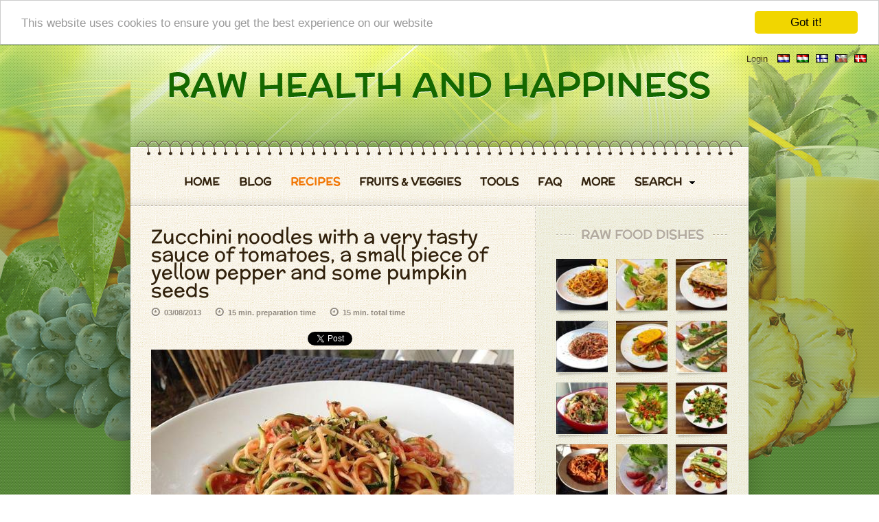

--- FILE ---
content_type: text/html; charset=utf-8
request_url: https://www.rawhealthandhappiness.com/Raw-Food-Dishes/Zucchini-noodles-with-a-very-tasty-sauce-of-tomatoes-a-small-piece-of-yellow-pepper-and-some-pumpkin-seeds
body_size: 12497
content:
<!DOCTYPE html PUBLIC "-//W3C//DTD XHTML 1.0 Transitional//EN" "http://www.w3.org/TR/xhtml1/DTD/xhtml1-transitional.dtd">

<!-- BEGIN html -->
<!--[if lt IE 9 ]><html xmlns="http://www.w3.org/1999/xhtml" class="unsupported-ie ie" lang="en-US"><![endif]-->
<!--[if IE 9 ]><html xmlns="http://www.w3.org/1999/xhtml" class="ie ie9" lang="en-US"><![endif]-->
<!--[if (gt IE 9)|!(IE)]><!--><html xmlns="http://www.w3.org/1999/xhtml" lang="en-US"><!--<![endif]-->


	<!-- BEGIN head -->
	<head>
		<meta http-equiv="Content-Type" content="text/html; charset=UTF-8" />

		
		
<style type="text/css">
.limitdisplay-user { display: none; }.limitdisplay-user-10 { display: inline; }.limitdisplay-user-block-10 { display: block; }</style>
				    		
		
				
		
    <title> Zucchini noodles with a very tasty sauce of tomatoes, a small piece of yellow pepper and some pumpkin seeds / Raw Food Dishes - Raw Health and Happiness </title>

    
    
                <meta name="Content-Type" content="text/html; charset=utf-8" />

            <meta name="Content-language" content="en-US" />

                                    <meta name="author" content="Patrizio Bekerle" />
        
                                <meta name="copyright" content="Patrizio Bekerle" />
        
                                        <meta name="keywords" content="raw food, dishes, recipes, vegan, 80-10-10, blog, fruits, happy" />
        
    
    <meta name="MSSmartTagsPreventParsing" content="TRUE" />
    <meta name="generator" content="eZ Publish" />
    
<link rel="Home" href="/" title="Raw Health and Happiness front page" />
<link rel="Index" href="/" />
<link rel="Top"  href="/" title="            Zucchini noodles with a very tasty sauce of tomatoes, a small piece of yellow pepper and some pumpkin seeds / Raw Food Dishes - Raw Health and Happiness
    " />
<link rel="Search" href="/content/search" title="Search Raw Health and Happiness" />
<link rel="Shortcut icon" href="/favicon.ico" type="image/x-icon" />
<link rel="Alternate" type="application/rss+xml" title="RSS" href="/rss/feed/news" />

<script type="text/javascript">
(function() {
    var head = document.getElementsByTagName('head')[0];
    var printNode = document.createElement('link');
    printNode.rel = 'Alternate';
    printNode.href = "/layout/set/print/Raw-Food-Dishes/Zucchini-noodles-with-a-very-tasty-sauce-of-tomatoes-a-small-piece-of-yellow-pepper-and-some-pumpkin-seeds" + document.location.search;
    printNode.media = 'print';
    printNode.title = "Printable version";
    head.appendChild(printNode);
})();
</script>
                                                                                                                                            
<link rel="schema.DC" href="https://purl.org/dc/elements/1.1/" />
<link rel="schema.DCTERMS" href="https://purl.org/dc/terms/" />
<link rel="image_src" href="//www.rawhealthandhappiness.com/var/rawhealthandhappiness/storage/images/media/recipe-images/zucchini-noodles-with-a-very-tasty-sauce-of-tomatoes-a-small-piece-of-yellow-pepper-and-some-pumpkin-seeds/1953-1-eng-US/Zucchini-noodles-with-a-very-tasty-sauce-of-tomatoes-a-small-piece-of-yellow-pepper-and-some-pumpkin-seeds_large.jpg" />
<meta property="og:image" content="http://www.rawhealthandhappiness.com/var/rawhealthandhappiness/storage/images/media/recipe-images/zucchini-noodles-with-a-very-tasty-sauce-of-tomatoes-a-small-piece-of-yellow-pepper-and-some-pumpkin-seeds/1953-1-eng-US/Zucchini-noodles-with-a-very-tasty-sauce-of-tomatoes-a-small-piece-of-yellow-pepper-and-some-pumpkin-seeds_large.jpg" />
<meta property="fb:app_id" content="637083652980927" />
    <meta name="description" content="Zucchini noodles with a very tasty sauce of tomatoes, a small piece of yellow pepper and some pumpkin seeds" />
    <meta property="og:description" content="Zucchini noodles with a very tasty sauce of tomatoes, a small piece of yellow pepper and some pumpkin seeds" />
    <meta name="DC.Description" content="Zucchini noodles with a very tasty sauce of tomatoes, a small piece of yellow pepper and some pumpkin seeds" />    <meta property="og:title" content="Zucchini noodles with a very tasty sauce of tomatoes, a small piece of yellow pepper and some pumpkin seeds" />
    <meta name="DC.Title" content="Zucchini noodles with a very tasty sauce of tomatoes, a small piece of yellow pepper and some pumpkin seeds" /><meta property="og:site_name" content="Raw Health and Happiness" />
<meta name="DC.Date" content="2016-02-23" />
<meta name="DCTERMS.modified" scheme="DCTERMS.W3CDTF" content="2016-02-23" />
<meta name="DC.Publisher" content="Patrizio Bekerle" />
<meta name="geo.region" content="AT" />
<meta name="geo.placename" content="Graz" />
<meta name="geo.position" content="47.070714;15.439504" />
<meta name="ICBM" content="47.070714, 15.439504" />
        <link rel="canonical" href="https://www.rawhealthandhappiness.com/Raw-Food-Dishes/Zucchini-noodles-with-a-very-tasty-sauce-of-tomatoes-a-small-piece-of-yellow-pepper-and-some-pumpkin-seeds" />
    <meta property="og:url" content="http://www.rawhealthandhappiness.com/Raw-Food-Dishes/Zucchini-noodles-with-a-very-tasty-sauce-of-tomatoes-a-small-piece-of-yellow-pepper-and-some-pumpkin-seeds" />    <meta property="og:type" content="rohundfroh:dish" />
    <meta name="DC.Type" content="dish" />

<script type="text/javascript" src="/design/rawhealthandhappiness/javascript/advertisement.js"></script>
		      <link rel="stylesheet" type="text/css" href="/var/rawhealthandhappiness/cache/public/stylesheets/a419fc5138996192af6f41b2b8842e2b_all.css" />
<link rel="stylesheet" type="text/css" href="/extension/ezdemo/design/ezdemo/stylesheets/print.css" media="print" />
		
<script type="text/javascript" src="/var/rawhealthandhappiness/cache/public/javascript/694e1805a1c1e490f9653f896465133f.js" charset="utf-8"></script>


        <meta name="viewport" content="width=device-width, initial-scale=1">

		
		<!-- Begin Cookie Consent plugin by Silktide - http://silktide.com/cookieconsent -->
		<script type="text/javascript">
			window.cookieconsent_options = {"message":"This website uses cookies to ensure you get the best experience on our website","dismiss":"Got it!","learnMore":"More info","link":null,"theme":"light-top"};
		</script>

		<script type="text/javascript" src="//cdnjs.cloudflare.com/ajax/libs/cookieconsent2/1.0.9/cookieconsent.min.js"></script>
		<!-- End Cookie Consent plugin -->
		

        <!-- END head -->
	</head>

	<!-- BEGIN body -->
	<body class="top">
						<script type="text/javascript">
			window.google_analytics_uacct = "UA-38509820-4";
		</script>
		
		<div class="navbar main-navi">
				<ul>    <li class="toolbar-item first">
                                                                <a title="Zucchini nudler med en meget velsmagende sauce af tomater, et lille stykke af gul peber og nogle græskarkerner (Danish language)" href="//dk.rawhealthandhappiness.com/Raa-mad-retter/Zucchini-nudler-med-en-meget-velsmagende-sauce-af-tomater-et-lille-stykke-af-gul-peber-og-nogle-graeskarkerner"><img src="/share/icons/flags/dan-DK.gif" alt="Zucchini nudler med en meget velsmagende sauce af tomater, et lille stykke af gul peber og nogle græskarkerner" /></a>
                                                    </li>    <li class="toolbar-item first">
                                                                <a title="Cuketa nudle s velmi chutné omáčce z rajčat, malého kousku žlutá paprika a některých dýňová semínka (Czech language)" href="//cz.rawhealthandhappiness.com/Syrove-potraviny-nadobi/Cuketa-nudle-s-velmi-chutne-omacce-z-rajcat-maleho-kousku-zluta-paprika-a-nekterych-dynova-seminka"><img src="/share/icons/flags/cze-CZ.gif" alt="Cuketa nudle s velmi chutné omáčce z rajčat, malého kousku žlutá paprika a některých dýňová semínka" /></a>
                                                    </li>    <li class="toolbar-item first">
                                                                <a title="Kesäkurpitsa nuudelit erittäin maukkaita kastike tomaatit, pieni pala keltaista paprikaa ja jotkut kurpitsansiemeniä (Finnish language)" href="//fi.rawhealthandhappiness.com/Raaka-ruoka-ruokia/Kesaekurpitsa-nuudelit-erittaein-maukkaita-kastike-tomaatit-pieni-pala-keltaista-paprikaa-ja-jotkut-kurpitsansiemeniae"><img src="/share/icons/flags/fin-FI.gif" alt="Kesäkurpitsa nuudelit erittäin maukkaita kastike tomaatit, pieni pala keltaista paprikaa ja jotkut kurpitsansiemeniä" /></a>
                                                    </li>    <li class="toolbar-item first">
                                                                <a title="Cukkini tészta nagyon finom szósszal paradicsomból, egy kis darab sárga paprikával és néhány tökmaggal (Hungarian language)" href="//hu.rawhealthandhappiness.com/Nyerskoszt-etelek/Cukkini-teszta-nagyon-finom-szosszal-paradicsombol-egy-kis-darab-sarga-paprikaval-es-nehany-toekmaggal"><img src="/share/icons/flags/hun-HU.gif" alt="Cukkini tészta nagyon finom szósszal paradicsomból, egy kis darab sárga paprikával és néhány tökmaggal" /></a>
                                                    </li>    <li class="toolbar-item first">
                                                                <a title="Courgette noedels met een zeer smakelijke saus van tomaten, een klein stukje gele paprika en sommige pompoenpitten (Dutch language)" href="//nl.rawhealthandhappiness.com/Rauwkost-gerechten/Courgette-noedels-met-een-zeer-smakelijke-saus-van-tomaten-een-klein-stukje-gele-paprika-en-sommige-pompoenpitten"><img src="/share/icons/flags/dut-NL.gif" alt="Courgette noedels met een zeer smakelijke saus van tomaten, een klein stukje gele paprika en sommige pompoenpitten" /></a>
                                                    </li>	<li class="toolbar-item first">
															</li><li class="toolbar-item last"><a href="/user/login">Login</a>&nbsp;</li></ul>		</div>

		<!-- Toolbar area: START -->
				<!-- Toolbar area: END -->
	
		

		<!-- BEGIN .main-body-wrapper -->
		<div class="main-body-wrapper">

			<!-- BEGIN .main-logo -->
			<div class="main-logo">
									<a href="/"><img src="/design/rawhealthandhappiness/images/logo_en.png" alt="Raw Health and Happiness - raw food recipes - 80-10-10" width="788" height="41" style="margin: 38px 0 0 0;" /></a>
								<!-- <div style="padding: 50px 0 0 0;">
					<a href="#" class="title">Rockstar</a>
				</div> -->
			<!-- END .main-logo -->
			</div>

			<!-- BEGIN .main-content-wrapper -->
			<div class="main-content-wrapper">

				<div class="deco-fruits-1" id="bg-img"></div>

				<!-- BEGIN .main-content -->
				<div class="main-content">

					<!-- BEGIN .main-menu -->
					<div class="main-menu custom-font-1">
						<table>
							<tr>
								<td>
									<ul>
						                						                    				                                <li>
				                                	<a class=" " href="/" >Home</a>
				                                														    														    				                                </li>
						                    				                                <li>
				                                	<a class=" " href="/Blog" >Blog</a>
				                                														        																<ul>
														        																	<li><a href="/Blog/The-Fully-Raw-Diet-Buchvorstellung" title="blog post: The Fully Raw Diet [Buchvorstellung]">The Fully Raw Diet [Buchvorstellung]</a></li>
														        																	<li><a href="/Blog/Simple-Green-Smoothies-Buchvorstellung" title="blog post: Simple Green Smoothies [Buchvorstellung]">Simple Green Smoothies [Buchvorstellung]</a></li>
														        																	<li><a href="/Blog/Interview-fuer-Fruity-Habits" title="blog post: Interview für Fruity Habits">Interview für Fruity Habits</a></li>
														        																	<li><a href="/Blog/Raw-Health-And-Happiness-now-also-in-Hungarian-and-Dutch" title="blog post: Raw Health And Happiness now also in Hungarian and Dutch">Raw Health And Happiness now also in Hungarian and Dutch</a></li>
														        																	<li><a href="/Blog/LFRV-Interview-by-Tiasha" title="blog post: LFRV-Interview by Tiasha">LFRV-Interview by Tiasha</a></li>
														        																	<li><a href="/Blog/Fruits-and-Health-Festival-2015-in-Slovenia" title="blog post: Fruits and Health Festival 2015 in Slovenia">Fruits and Health Festival 2015 in Slovenia</a></li>
														        																	<li><a href="/Blog/Fruits-and-veggie-directory" title="blog post: Fruits and veggie directory">Fruits and veggie directory</a></li>
														        																	<li><a href="/Blog/Fruits-and-Health-Festival-2014-in-Slovenia" title="blog post: Fruits and Health Festival 2014 in Slovenia">Fruits and Health Festival 2014 in Slovenia</a></li>
														        																</ul>
													        													    				                                </li>
						                    				                                <li>
				                                	<a class="active " href="/Raw-Food-Dishes" >Recipes</a>
				                                														        																<ul>
														        																	<li><a class="dish_link" href="/Raw-Food-Dishes/Banana-kale-hot-dog" title="raw food dish: Banana kale &quot;hot dog&quot;" data-node_id="1397">Banana kale &quot;hot dog&quot;</a></li>
														        																	<li><a class="dish_link" href="/Raw-Food-Dishes/Blue-grape-banana-smoothie" title="raw food dish: Blue grape banana smoothie" data-node_id="1391">Blue grape banana smoothie</a></li>
														        																	<li><a class="dish_link" href="/Raw-Food-Dishes/Cucumber-with-damson-plums-at-kale" title="raw food dish: Cucumber with damson plums at kale" data-node_id="1361">Cucumber with damson plums at kale</a></li>
														        																	<li><a class="dish_link" href="/Raw-Food-Dishes/Two-kinds-of-zucchini-noodles-with-nectarine-cream" title="raw food dish: Two kinds of zucchini noodles with nectarine cream" data-node_id="1356">Two kinds of zucchini noodles with nectarine cream</a></li>
														        																	<li><a class="dish_link" href="/Raw-Food-Dishes/Apricot-cherry-kale-noodles" title="raw food dish: Apricot cherry kale noodles" data-node_id="1350">Apricot cherry kale noodles</a></li>
														        																	<li><a class="dish_link" href="/Raw-Food-Dishes/Asparagus-nectarine-banana-rolls" title="raw food dish: Asparagus nectarine banana rolls" data-node_id="1347">Asparagus nectarine banana rolls</a></li>
														        																	<li><a class="dish_link" href="/Raw-Food-Dishes/Asparagus-nectarine-pineapple-pasta" title="raw food dish: Asparagus nectarine pineapple &quot;pasta&quot;" data-node_id="1345">Asparagus nectarine pineapple &quot;pasta&quot;</a></li>
														        																	<li><a class="dish_link" href="/Raw-Food-Dishes/Peach-n-berry-at-asparagus" title="raw food dish: Peach n' berry at asparagus" data-node_id="1343">Peach n' berry at asparagus</a></li>
														        																</ul>
													        													    				                                </li>
						                    				                                <li>
				                                	<a class=" tooltip" href="/Fruits-and-Veggies" title="Fruits and veggies directory">Fruits &amp; Veggies</a>
				                                														        																<ul>
														        																	<li><a href="/Fruits-and-Veggies/Banana" title="Banana">Banana</a></li>
														        																	<li><a href="/Fruits-and-Veggies/Persimmon" title="Persimmon">Persimmon</a></li>
														        																	<li><a href="/Fruits-and-Veggies/Mango" title="Mango">Mango</a></li>
														        																	<li><a href="/Fruits-and-Veggies/Kiwifruit" title="Kiwifruit">Kiwifruit</a></li>
														        																	<li><a href="/Fruits-and-Veggies/Pineapple" title="Pineapple">Pineapple</a></li>
														        																	<li><a href="/Fruits-and-Veggies/Beet" title="Beet">Beet</a></li>
														        																	<li><a href="/Fruits-and-Veggies/Date-Deglet" title="Date (Deglet)">Date (Deglet)</a></li>
														        																	<li><a href="/Fruits-and-Veggies/Date-Medjool" title="Date (Medjool)">Date (Medjool)</a></li>
														        																	<li><a href="/Fruits-and-Veggies/Sweet-red-pepper" title="Sweet red pepper">Sweet red pepper</a></li>
														        																	<li><a href="/Fruits-and-Veggies/Celeriac" title="Celeriac">Celeriac</a></li>
														        																	<li><a href="/Fruits-and-Veggies/Cucumber" title="Cucumber">Cucumber</a></li>
														        																	<li><a href="/Fruits-and-Veggies/Daikon-radish" title="Daikon radish">Daikon radish</a></li>
														        																</ul>
													        													    				                                </li>
						                    				                                <li>
				                                	<a class=" " href="/Tools" >Tools</a>
				                                														        																<ul>
														        																	<li><a href="/Tools/Spirulizer" title="tool: Spirulizer">Spirulizer</a></li>
														        																	<li><a href="/Tools/GEFU-Spirelli-Spiral-Cutter" title="tool: GEFU Spirelli Spiral Cutter">GEFU Spirelli Spiral Cutter</a></li>
														        																	<li><a href="/Tools/Mandoline-Slicer" title="tool: Mandoline Slicer">Mandoline Slicer</a></li>
														        																	<li><a href="/Tools/Food-ring-mold" title="tool: Food ring mold">Food ring mold</a></li>
														        																	<li><a href="/Tools/Flexible-cutting-mat" title="tool: Flexible cutting mat">Flexible cutting mat</a></li>
														        																	<li><a href="/Tools/Salad-spinner" title="tool: Salad spinner">Salad spinner</a></li>
														        																	<li><a href="/Tools/Blendtec-Total-Blender-Wildside" title="tool: Blendtec Total Blender Wildside">Blendtec Total Blender Wildside</a></li>
														        																	<li><a href="/Tools/Sedona-Digitally-Controlled-Food-Dehydrator" title="tool: Sedona Digitally Controlled Food Dehydrator">Sedona Digitally Controlled Food Dehydrator</a></li>
														        																	<li><a href="/Tools/Marella-Water-Filtration-Pitcher" title="tool: Marella Water Filtration Pitcher">Marella Water Filtration Pitcher</a></li>
														        																	<li><a href="/Tools/Countertop-Water-Distiller" title="tool: Countertop Water Distiller">Countertop Water Distiller</a></li>
														        																</ul>
													        													    				                                </li>
						                    				                                <li>
				                                	<a class=" tooltip" href="/FAQ" title="Frequently asked questions">FAQ</a>
				                                														        																<ul>
														        																	<li><a href="/Frequently-Asked-Questions/What-is-the-80-10-10-raw-vegan-lifestyle" title="blog post: What is the 80-10-10 raw vegan lifestyle?">What is the 80-10-10 raw vegan lifestyle?</a></li>
														        																	<li><a href="/Frequently-Asked-Questions/What-do-you-eat-as-a-raw-vegan" title="blog post: What do you eat as a raw vegan?">What do you eat as a raw vegan?</a></li>
														        																	<li><a href="/Frequently-Asked-Questions/Don-t-you-need-warm-food-especially-in-winter" title="blog post: Don't you need warm food, especially in winter?">Don't you need warm food, especially in winter?</a></li>
														        																	<li><a href="/Frequently-Asked-Questions/Don-t-you-eat-extremely-one-sided" title="blog post: Don't you eat extremely one-sided?">Don't you eat extremely one-sided?</a></li>
														        																	<li><a href="/Frequently-Asked-Questions/How-long-have-I-been-vegan-and-how-long-raw" title="blog post: How long have I been vegan and how long raw?">How long have I been vegan and how long raw?</a></li>
														        																	<li><a href="/Frequently-Asked-Questions/I-can-t-eat-raw-foods-I-immediately-get-stomach-issues" title="blog post: I can't eat raw foods, I immediately get stomach issues">I can't eat raw foods, I immediately get stomach issues</a></li>
														        																</ul>
													        													    				                                </li>
						                    				                                <li>
				                                	<a class=" " href="/about-me" >More</a>
				                                														    															        																	<ul>
															        																		<li><a href="/about-me" title="About me">About me</a></li>
															        																		<li><a href="/Books" title="Books">Books</a></li>
															        																	</ul>
														        													    														    				                                </li>
						                    						                										<li>
											<a href="#"><span>Search</span></a>
											<ul>
												<li>
													<form action="/content/search" method="get">
														<input class="search" type="text" name="SearchText" />
														<input type="hidden" name="SubTreeArray[]" value="90" />
														<input type="hidden" name="SubTreeArray[]" value="115" />
														<input type="hidden" name="SubTreeArray[]" value="564" />
														<input type="hidden" name="SubTreeArray[]" value="807" />
														<input type="hidden" name="SubTreeArray[]" value="1275" />
														<input type="submit" class="submit" />
													</form>
												</li>
											</ul>
										</li>
									</ul>
								</td>
							</tr>
						</table>
						<div class="clear"></div>
					<!-- END .main-menu -->
					</div>
				    				    
											

   
                                                                                                                                                                                                                                                                                                                                                                                                                                                                                                                                                                                                                                                                                                                                                                                                                                                                                                                                                                                                                                                                                                                                                                                                                                                                                                                                                                                                                                                                                                                                                                                                                                                                                                                                                                                                                                                                                                                                                                                                                                                                                                                                                                                                                                                                                                                                                                                                                                                                                                                                                                                                                                                                                                                                                                                                                                                                                                                                                                                                                                                                                                                                                                                                                                                                                                                                                                                                                                                                                                                                                                                                                                                                                                                                                                                                                                                                                                                                                                                                                                                                                                                                                                                                                                                                                                                                                                                                                                                                                                                                                                                                                                                                                                                                           
<!-- BEGIN .left-content-sidebar-wrapper -->
<div class="left-content-sidebar-wrapper dish-full">

    <!-- BEGIN .left-content -->
    <div class="left-content" itemtype="http://www.data-vocabulary.org/Recipe" itemscope="">

        

        <!-- BEGIN .photo-gallery -->
        <div class="photo-gallery">

            <div class="list-title">
                <h1 class="custom-font-1" itemprop="name">Zucchini noodles with a very tasty sauce of tomatoes, a small piece of yellow pepper and some pumpkin seeds</h1>
                <div class="info">
                    <time class="time" itemprop="published" datetime="2013-03-08">03/08/2013</time>
                    <time class="time" itemprop="prepTime" datetime="PT15M">15 min. preparation time</time>
                    <time class="time" itemprop="totalTime" datetime="PT15M">15 min. total time</time>
                    
                                    </div>
            </div>
            <div class="attribute-socialize top">
                <div class="social-button">
    <a href="https://twitter.com/share" class="twitter-share-button" data-hashtags="rawhealthandhappiness">Tweet</a>
    
</div>
<div class="social-button">
    <div class="fb-like" data-send="false" data-layout="button_count" data-width="90" data-show-faces="false"></div>
</div>
<div class="social-button">
    <div class="g-plusone" data-size="medium"></div>

    
</div>
            </div>

            <!-- BEGIN .list-single -->
                                                        <div class="list-single">
                    
    
                                    
    
    
    
                        <a data-lightbox="lightbox[dish]" href="/var/rawhealthandhappiness/storage/images/media/recipe-images/zucchini-noodles-with-a-very-tasty-sauce-of-tomatoes-a-small-piece-of-yellow-pepper-and-some-pumpkin-seeds/1953-1-eng-US/Zucchini-noodles-with-a-very-tasty-sauce-of-tomatoes-a-small-piece-of-yellow-pepper-and-some-pumpkin-seeds_lightbox_fullscreen.jpg">
                            <img  src="/var/rawhealthandhappiness/storage/images/media/recipe-images/zucchini-noodles-with-a-very-tasty-sauce-of-tomatoes-a-small-piece-of-yellow-pepper-and-some-pumpkin-seeds/1953-1-eng-US/Zucchini-noodles-with-a-very-tasty-sauce-of-tomatoes-a-small-piece-of-yellow-pepper-and-some-pumpkin-seeds_dish_full_image.jpg" width="528" height="396"  style="border: 0px;" alt="Zucchini noodles with a very tasty sauce of tomatoes, a small piece of yellow pepper and some pumpkin seeds" title="Zucchini noodles with a very tasty sauce of tomatoes, a small piece of yellow pepper and some pumpkin seeds"  />
                </a>    
    
    
                    </div>
                <div class="ui-helper-hidden">
                    
    
    
    
    
    
                                <img  src="/var/rawhealthandhappiness/storage/images/media/recipe-images/zucchini-noodles-with-a-very-tasty-sauce-of-tomatoes-a-small-piece-of-yellow-pepper-and-some-pumpkin-seeds/1953-1-eng-US/Zucchini-noodles-with-a-very-tasty-sauce-of-tomatoes-a-small-piece-of-yellow-pepper-and-some-pumpkin-seeds_dish_line_image.jpg" width="240" height="240"  style="border: 0px;" alt="Zucchini noodles with a very tasty sauce of tomatoes, a small piece of yellow pepper and some pumpkin seeds" title="Zucchini noodles with a very tasty sauce of tomatoes, a small piece of yellow pepper and some pumpkin seeds" itemprop="photo" />
                    
    
    
                    </div>
                            
            <div class="description navigation">
              <table class="pages-1 custom-font-1">
                <colgroup>
                    <col width="264" />
                    <col width="*" />
                </colgroup>
                  <tr>
                      <td>
                                                      <a href="/Raw-Food-Dishes/Raw-vegan-Lasagna" title="Raw vegan &quot;Lasagna&quot;" class="prev" data-node_id="276">Previous dish</a>
                                                                                                                            <a class="image_prev" href="/Raw-Food-Dishes/Raw-vegan-Lasagna" title="Raw vegan &quot;Lasagna&quot;" data-node_id="276">
    
    
    
    
    
                                <img  src="/var/rawhealthandhappiness/storage/images/media/recipe-images/today-i-made-myself-some-delicious-raw-vegan-lasagna.-more-details-here-http-www.rawhealthandhappiness.com-food-raw-vegan-lasagna/1940-1-eng-US/Today-I-made-myself-some-delicious-raw-vegan-Lasagna.-More-details-here-http-www.rawhealthandhappiness.com-food-raw-vegan-lasagna_rss.jpg" width="41" height="31"  style="border: 0px;" alt="" title=""  />
                    
    
    
    </a>
                                                                                                                                        </td>
                      <td>
                                                      <a href="/Raw-Food-Dishes/Zucchini-noodles-with-chicory-leaves-and-a-sauce-of-red-pepper-avocado-some-stalks-celery-lemon-and-some-cocktail-tomatoes" title="Zucchini noodles with chicory leaves and a sauce of red pepper, avocado, some stalks celery, lemon and some cocktail tomatoes" class="next" data-node_id="280">Next dish</a>
                                                                                                                            <div class="imageright">
                                        <a class="image_next" href="/Raw-Food-Dishes/Zucchini-noodles-with-chicory-leaves-and-a-sauce-of-red-pepper-avocado-some-stalks-celery-lemon-and-some-cocktail-tomatoes" title="Zucchini noodles with chicory leaves and a sauce of red pepper, avocado, some stalks celery, lemon and some cocktail tomatoes" data-node_id="280">
    
    
    
    
    
                                <img  src="/var/rawhealthandhappiness/storage/images/media/recipe-images/zucchini-noodles-with-chicory-leaves-and-a-sauce-of-red-pepper-avocado-some-stalks-celery-lemon-and-some-cocktail-tomatoes/1966-1-eng-US/Zucchini-noodles-with-chicory-leaves-and-a-sauce-of-red-pepper-avocado-some-stalks-celery-lemon-and-some-cocktail-tomatoes_rss.jpg" width="41" height="31"  style="border: 0px;" alt="" title=""  />
                    
    
    
    </a>
                                    </div>
                                                                                                                                        </td>
                  </tr>
              </table>
            </div>

                            <div class="description summary" itemprop="summary">
                    
Zucchini noodles with a very tasty sauce of tomatoes, a small piece of yellow pepper and some pumpkin seeds                </div>
            
            <div class="google-ad2" style="margin-top: 20px;">
                    	<div class="banner-center">
	        
				<script async src="//pagead2.googlesyndication.com/pagead/js/adsbygoogle.js"></script>
				<!-- Content horizontal -->
				<ins class="adsbygoogle"
                     style="display:block"
				     data-ad-client="ca-pub-9106433327089523"
				     data-ad-slot="3989764499"
                     data-ad-format="auto"></ins>
				<script>
				(adsbygoogle = window.adsbygoogle || []).push({});
				</script>
	        
	    </div>
                </div>

                            <div class="description post-recipe-text">
                    
<p>If not stated otherwise then the amount of ingredients is for <b>one meal</b>, but this could still mean <b>more than one serving of the pictured dish</b>.</p><p>All fruits and vegetables have to be&nbsp;<b>ripe</b>. That's&nbsp;of the uttermost importance, only this way are they tasting yummy, are having all their essential nutrients in them and can be digested optimally by our body.</p>                </div>
            
                                                            <div class="description post-recipe-text">
                        
<p>Checkout this article for preparation instructions for my dishes:&nbsp;<b><a href="/Blog/Preparation-of-various-dishes" title="Preparation of various dishes" target="_self">Preparation of various dishes</a></b></p>                    </div>
                                        
            
                        
            <div class="google-ad2">
                    	<div class="banner-center">
	        
				<script async src="//pagead2.googlesyndication.com/pagead/js/adsbygoogle.js"></script>
				<!-- Content horizontal -->
				<ins class="adsbygoogle"
                     style="display:block"
				     data-ad-client="ca-pub-9106433327089523"
				     data-ad-slot="3989764499"
                     data-ad-format="auto"></ins>
				<script>
				(adsbygoogle = window.adsbygoogle || []).push({});
				</script>
	        
	    </div>
                </div>

                                    
                                    
            <div class="spacer-1"></div>
            
            <div class="description">
                <div class="google-ad2">
                        	<div class="banner-center">
	        
				<script async src="//pagead2.googlesyndication.com/pagead/js/adsbygoogle.js"></script>
				<!-- Content Rectangle -->
				<ins class="adsbygoogle"
				     style="display:block;height:280px"
				     data-ad-client="ca-pub-9106433327089523"
				     data-ad-slot="5661219299"
                     data-ad-format="auto"></ins>
				<script>
				(adsbygoogle = window.adsbygoogle || []).push({});
				</script>
	        
	    </div>
                    </div>

                

                <div class="attribute-tags">
                                    </div>

                <div class="facebook-comments">
                    <div class="fb-comments" data-href="//www.rawhealthandhappiness.com/Raw-Food-Dishes/Zucchini-noodles-with-a-very-tasty-sauce-of-tomatoes-a-small-piece-of-yellow-pepper-and-some-pumpkin-seeds" data-width="528" data-numposts="8" data-colorscheme="light"></div>
                </div>

                <div class="attribute-star-rating">
                    
<div class="_hreview-aggregate_">
   <span class="item">
      <span class="fn">Zucchini noodles with a very tasty sauce of tomatoes, a small piece of yellow pepper and some pumpkin seeds</span>
   </span>

    <ul id="ezsr_rating_3984" class="ezsr-star-rating">
    <li id="ezsr_rating_percent_3984" class="ezsr-current-rating" style="width:0%;">Currently <span>0</span> out of 5 Stars.</li>
    	<li><a href="JavaScript:void(0);" id="ezsr_3984_14_1" title="Rate 1 stars out of 5" class="ezsr-stars-1" rel="nofollow" onfocus="this.blur();">1</a></li>
    	<li><a href="JavaScript:void(0);" id="ezsr_3984_14_2" title="Rate 2 stars out of 5" class="ezsr-stars-2" rel="nofollow" onfocus="this.blur();">2</a></li>
    	<li><a href="JavaScript:void(0);" id="ezsr_3984_14_3" title="Rate 3 stars out of 5" class="ezsr-stars-3" rel="nofollow" onfocus="this.blur();">3</a></li>
    	<li><a href="JavaScript:void(0);" id="ezsr_3984_14_4" title="Rate 4 stars out of 5" class="ezsr-stars-4" rel="nofollow" onfocus="this.blur();">4</a></li>
    	<li><a href="JavaScript:void(0);" id="ezsr_3984_14_5" title="Rate 5 stars out of 5" class="ezsr-stars-5" rel="nofollow" onfocus="this.blur();">5</a></li>
        </ul>

    <span class="rating">
	Rating: <span id="ezsr_average_3984" class="average ezsr-average-rating">0</span>/5
	(<span id="ezsr_total_3984" class="votes">0</span> votes cast)
	    </span>

    <p id="ezsr_just_rated_3984" class="ezsr-just-rated hide">Thank you for rating!</p>
    <p id="ezsr_has_rated_3984" class="ezsr-has-rated hide">You have already rated this page, you can only rate it once!</p>
    <p id="ezsr_changed_rating_3984" class="ezsr-changed-rating hide">Your rating has been changed, thanks for rating!</p>
</div>

                        <p id="ezsr_no_permission_3984" class="ezsr-no-permission"><a href="/user/login">Log in</a> or <a href="/user/register">create a user account</a> to rate this page.</p>
            <p>
                    <span id="ngconnect">
                                                                        <a href="/ngconnect/login/facebook?redirectURI="><img src="/extension/ngconnect/design/standard/images/ngconnect/facebook.png" alt="Facebook Login" /></a>
                                        </span>            </p>
                            </div>
            </div>

            <div class="description">
                <br />
            </div>

            <div class="description">
                
                                        
                
    
    
    
                            
        
                
        
                
        
        
        
                
        
                    
    
    
                                
<div id="disqus_thread"></div>
<script type="text/javascript">
    /* * * CONFIGURATION VARIABLES * * */
    var disqus_shortname = 'rawhealthandhappiness';
    var disqus_identifier = 'object-277';
    var disqus_language = 'en';

    
    var disqus_config = function () {
        this.language = disqus_language;
    };

    /* * * DON'T EDIT BELOW THIS LINE * * */
    (function() {
        var dsq = document.createElement('script'); dsq.type = 'text/javascript'; dsq.async = true;
        dsq.src = '//' + disqus_shortname + '.disqus.com/embed.js';
        (document.getElementsByTagName('head')[0] || document.getElementsByTagName('body')[0]).appendChild(dsq);
    })();
    
</script>
<noscript>Please enable JavaScript to view the <a href="https://disqus.com/?ref_noscript" rel="nofollow">comments powered by Disqus.</a></noscript>                        
    
                </div>

            <div class="google-ad2 banner-pgs">
                        <div class="banner-center">
							
			        </div>
                </div>
        <!-- END .photo-gallery -->
        </div>
    <!-- END .left-content -->
    </div>
    

<!-- BEGIN .sidebar -->
<div class="sidebar">
    <!-- BEGIN .sidebar-item .latest-activity -->
    <div class="sidebar-item">
        <div class="sidebar-photos">
            <div class="main-title-1 custom-font-1">
                <span>Raw food dishes</span>
            </div>
            <!-- BEGIN .photos -->
            <div class="photos">
                                                                                        
                                                                                            <a href="/Raw-Food-Dishes/Butternut-squash-spaghetti-with-pear-sauce" title="raw food dish: Butternut squash spaghetti with pear sauce"><img src="/design/rawhealthandhappiness/images/theme/image-overlay-75x75.png" width="75" height="83" alt="raw food dish: Butternut squash spaghetti with pear sauce" title="raw food dish: Butternut squash spaghetti with pear sauce" style="background: url(/var/rawhealthandhappiness/storage/images/media/images/img_1548/687-1-eng-US/IMG_1548_blog_post_latest_dish_image.jpg) 0 0 no-repeat;" data-node_id="117" /></a>
                                                                                                                                            
                                                                                            <a href="/Raw-Food-Dishes/Two-kinds-of-radish-noodles-with-papaya-creme" title="raw food dish: Two kinds of radish - noodles with papaya creme"><img src="/design/rawhealthandhappiness/images/theme/image-overlay-75x75.png" width="75" height="83" alt="raw food dish: Two kinds of radish - noodles with papaya creme" title="raw food dish: Two kinds of radish - noodles with papaya creme" style="background: url(/var/rawhealthandhappiness/storage/images/media/recipe-images/img_1352.jpg/17654-1-eng-US/IMG_1352.jpg_blog_post_latest_dish_image.jpg) 0 0 no-repeat;" data-node_id="1077" /></a>
                                                                                                                                            
                                                                                            <a href="/Raw-Food-Dishes/Radish-carrot-Lasagna-with-kiwi-date-sauce" title="raw food dish: Radish - carrot - &quot;Lasagna&quot; with kiwi - date - sauce"><img src="/design/rawhealthandhappiness/images/theme/image-overlay-75x75.png" width="75" height="83" alt="raw food dish: Radish - carrot - &quot;Lasagna&quot; with kiwi - date - sauce" title="raw food dish: Radish - carrot - &quot;Lasagna&quot; with kiwi - date - sauce" style="background: url(/var/rawhealthandhappiness/storage/images/media/recipe-images/img_1934.jpg/11015-1-eng-US/IMG_1934.jpg_blog_post_latest_dish_image.jpg) 0 0 no-repeat;" data-node_id="801" /></a>
                                                                                                                                            
                                                                                            <a href="/Raw-Food-Dishes/Asparagus-zucchini-noodles-with-a-sauce-of-some-tomatoes-one-small-sweet-red-pepper-half-a-hass-avocado-and-the-juice-of-a-lemon.-Simply-delicious!" title="raw food dish: Asparagus - zucchini noodles with a sauce of some tomatoes, one small sweet red pepper, half a hass avocado and the juice of a lemon. Simply delicio..."><img src="/design/rawhealthandhappiness/images/theme/image-overlay-75x75.png" width="75" height="83" alt="raw food dish: Asparagus - zucchini noodles with a sauce of some tomatoes, one small sweet red pepper, half a hass avocado and the juice of a lemon. Simply delicio..." title="raw food dish: Asparagus - zucchini noodles with a sauce of some tomatoes, one small sweet red pepper, half a hass avocado and the juice of a lemon. Simply delicio..." style="background: url(/var/rawhealthandhappiness/storage/images/media/recipe-images/asparagus-zucchini-noodles-with-a-sauce-of-some-tomatoes-one-small-sweet-red-pepper-halve-a-hass-avocado-and-the-juice-of-a-lemon.-simply-delicious!/1901-1-eng-US/Asparagus-zucchini-noodles-with-a-sauce-of-some-tomatoes-one-small-sweet-red-pepper-halve-a-hass-avocado-and-the-juice-of-a-lemon.-Simply-delici_blog_post_latest_dish_image.jpg) 0 0 no-repeat;" data-node_id="270" /></a>
                                                                                                                                            
                                                                                            <a href="/Raw-Food-Dishes/Pumpkin-sandwiches-with-orange-cocos-date-creme" title="raw food dish: Pumpkin - sandwiches with orange - cocos - date - creme"><img src="/design/rawhealthandhappiness/images/theme/image-overlay-75x75.png" width="75" height="83" alt="raw food dish: Pumpkin - sandwiches with orange - cocos - date - creme" title="raw food dish: Pumpkin - sandwiches with orange - cocos - date - creme" style="background: url(/var/rawhealthandhappiness/storage/images/media/recipe-images/img_1785.jpg/7320-1-eng-US/IMG_1785.jpg_blog_post_latest_dish_image.jpg) 0 0 no-repeat;" data-node_id="682" /></a>
                                                                                                                                            
                                                                                            <a href="/Raw-Food-Dishes/Banana-peppers-stuffed-zucchini" title="raw food dish: Banana - peppers - stuffed zucchini"><img src="/design/rawhealthandhappiness/images/theme/image-overlay-75x75.png" width="75" height="83" alt="raw food dish: Banana - peppers - stuffed zucchini" title="raw food dish: Banana - peppers - stuffed zucchini" style="background: url(/var/rawhealthandhappiness/storage/images/media/recipe-images/img_0007.jpg/16466-1-eng-US/IMG_0007.jpg_blog_post_latest_dish_image.jpg) 0 0 no-repeat;" data-node_id="1026" /></a>
                                                                                                                                            
                                                                                            <a href="/Raw-Food-Dishes/This-one-is-a-special-treat!-Lettuce-with-zucchini-and-Hokkaido-pumpkin-and-a-sauce-of-figs-tomatoes-and-lemon-juice-including-the-zest-plus-a-bit-of-peel-.-It-tastes-so-heavenly!" title="raw food dish: This one is a special treat! Lettuce with zucchini and Hokkaido pumpkin and a sauce of figs, tomatoes and lemon (juice, including the zest plus a bi..."><img src="/design/rawhealthandhappiness/images/theme/image-overlay-75x75.png" width="75" height="83" alt="raw food dish: This one is a special treat! Lettuce with zucchini and Hokkaido pumpkin and a sauce of figs, tomatoes and lemon (juice, including the zest plus a bi..." title="raw food dish: This one is a special treat! Lettuce with zucchini and Hokkaido pumpkin and a sauce of figs, tomatoes and lemon (juice, including the zest plus a bi..." style="background: url(/var/rawhealthandhappiness/storage/images/media/recipe-images/this-one-is-a-special-treat!-lettuce-with-zucchini-and-hokkaido-pumpkin-and-a-sauce-of-figs-tomatoes-and-lemon-juice-including-the-zest-plus-a-bit-of-peel-.-it-tastes-so-heavenly!/1732-1-eng-US/This-one-is-a-special-treat!-Lettuce-with-zucchini-and-Hokkaido-pumpkin-and-a-sauce-of-figs-tomatoes-and-lemon-juice-including-the-zest-plus-a-bi_blog_post_latest_dish_image.jpg) 0 0 no-repeat;" data-node_id="244" /></a>
                                                                                                                                            
                                                                                            <a href="/Raw-Food-Dishes/Zucchini-spaghetti-with-persimmon-sauce-and-rucola" title="raw food dish: Zucchini - &quot;spaghetti&quot; with persimmon - sauce and rucola"><img src="/design/rawhealthandhappiness/images/theme/image-overlay-75x75.png" width="75" height="83" alt="raw food dish: Zucchini - &quot;spaghetti&quot; with persimmon - sauce and rucola" title="raw food dish: Zucchini - &quot;spaghetti&quot; with persimmon - sauce and rucola" style="background: url(/var/rawhealthandhappiness/storage/images/media/recipe-images/img_1878.jpg/8408-1-eng-US/IMG_1878.jpg_blog_post_latest_dish_image.jpg) 0 0 no-repeat;" data-node_id="761" /></a>
                                                                                                                                            
                                                                                            <a href="/Raw-Food-Dishes/Avocado-apple-frisee-salad" title="raw food dish: Avocado - apple - frisée - salad"><img src="/design/rawhealthandhappiness/images/theme/image-overlay-75x75.png" width="75" height="83" alt="raw food dish: Avocado - apple - frisée - salad" title="raw food dish: Avocado - apple - frisée - salad" style="background: url(/var/rawhealthandhappiness/storage/images/media/recipe-images/img_2140.jpg/15112-1-eng-US/IMG_2140.jpg_blog_post_latest_dish_image.jpg) 0 0 no-repeat;" data-node_id="965" /></a>
                                                                                                                                            
                                                                                            <a href="/Raw-Food-Dishes/Zucchini-and-daikon-radish-noodles-with-pear-walnut-peppers-sauce" title="raw food dish: Zucchini and daikon radish noodles with pear-walnut-peppers sauce"><img src="/design/rawhealthandhappiness/images/theme/image-overlay-75x75.png" width="75" height="83" alt="raw food dish: Zucchini and daikon radish noodles with pear-walnut-peppers sauce" title="raw food dish: Zucchini and daikon radish noodles with pear-walnut-peppers sauce" style="background: url(/var/rawhealthandhappiness/storage/images/media/recipe-images/image.jpg/1000-1-eng-US/image.jpg_blog_post_latest_dish_image.jpg) 0 0 no-repeat;" data-node_id="147" /></a>
                                                                                                                                            
                                                                                            <a href="/Raw-Food-Dishes/Banana-parsley-radish-rolls" title="raw food dish: Banana - parsley - radish - rolls"><img src="/design/rawhealthandhappiness/images/theme/image-overlay-75x75.png" width="75" height="83" alt="raw food dish: Banana - parsley - radish - rolls" title="raw food dish: Banana - parsley - radish - rolls" style="background: url(/var/rawhealthandhappiness/storage/images/media/recipe-images/img_0827.jpg/16367-2-eng-US/IMG_0827.jpg_blog_post_latest_dish_image.jpg) 0 0 no-repeat;" data-node_id="1022" /></a>
                                                                                                                                            
                                                                                            <a href="/Raw-Food-Dishes/Zucchini-Lasagna-with-pineapple-fig-sauce" title="raw food dish: Zucchini - &quot;Lasagna&quot; with pineapple - fig - sauce"><img src="/design/rawhealthandhappiness/images/theme/image-overlay-75x75.png" width="75" height="83" alt="raw food dish: Zucchini - &quot;Lasagna&quot; with pineapple - fig - sauce" title="raw food dish: Zucchini - &quot;Lasagna&quot; with pineapple - fig - sauce" style="background: url(/var/rawhealthandhappiness/storage/images/media/recipe-images/img_2051.jpg/13604-1-eng-US/IMG_2051.jpg_blog_post_latest_dish_image.jpg) 0 0 no-repeat;" data-node_id="900" /></a>
                                                                                                                                            
                                                                                            <a href="/Raw-Food-Dishes/Kiwi-peppers-cream-with-Hokkaido-pumpkin-angel-hair-noodles" title="raw food dish: Kiwi peppers cream with Hokkaido pumpkin angel hair noodles"><img src="/design/rawhealthandhappiness/images/theme/image-overlay-75x75.png" width="75" height="83" alt="raw food dish: Kiwi peppers cream with Hokkaido pumpkin angel hair noodles" title="raw food dish: Kiwi peppers cream with Hokkaido pumpkin angel hair noodles" style="background: url(/var/rawhealthandhappiness/storage/images/media/recipe-images/img_1621.jpg/1233-1-eng-US/IMG_1621.JPG_blog_post_latest_dish_image.jpg) 0 0 no-repeat;" data-node_id="170" /></a>
                                                                                                                                            
                                                                                            <a href="/Raw-Food-Dishes/Pineapple-mango-spinach-parsley-rolls" title="raw food dish: Pineapple mango spinach parsley rolls"><img src="/design/rawhealthandhappiness/images/theme/image-overlay-75x75.png" width="75" height="83" alt="raw food dish: Pineapple mango spinach parsley rolls" title="raw food dish: Pineapple mango spinach parsley rolls" style="background: url(/var/rawhealthandhappiness/storage/images/media/recipe-images/img_1925.jpg2/19561-1-eng-US/IMG_1925.jpg_blog_post_latest_dish_image.jpg) 0 0 no-repeat;" data-node_id="1226" /></a>
                                                                                                                                            
                                                                                            <a href="/Raw-Food-Dishes/Radish-noodles-with-mango-sauce" title="raw food dish: Radish - noodles with mango - sauce"><img src="/design/rawhealthandhappiness/images/theme/image-overlay-75x75.png" width="75" height="83" alt="raw food dish: Radish - noodles with mango - sauce" title="raw food dish: Radish - noodles with mango - sauce" style="background: url(/var/rawhealthandhappiness/storage/images/media/recipe-images/img_2072.jpg/13924-1-eng-US/IMG_2072.jpg_blog_post_latest_dish_image.jpg) 0 0 no-repeat;" data-node_id="918" /></a>
                                                                                                                                                                    </div>
            <!-- END .photos -->
        </div>
    <!-- END .sidebar-item .latest-activity -->
    </div>

            
            <div class="sidebar-item">
            <div class="sidebar-amazon">
                <div class="main-title-1 custom-font-1">
                    <span>Tools</span>
                </div>
            </div>
            <div class="center">
                                                                            
                        <script type="text/javascript"><!--
                            amazon_ad_tag = "rawheaandhap-20"; amazon_ad_width = "180"; amazon_ad_height = "150"; amazon_ad_link_target = "new"; amazon_ad_border = "hide"; amazon_color_border = "ECEBDB"; amazon_color_background = "ECEBDB"; amazon_color_link = "000000"; amazon_ad_include = "lurch;spirali;blendtec"; amazon_ad_categories = "h";//--></script>
                        <script type="text/javascript" src="//ir-na.amazon-adsystem.com/s/ads.js"></script>
                        
                                                                </div>
        </div>
    
    
    <div class="sidebar-item">
        <div class="sidebar-80-10-10">
            <div class="main-title-1 custom-font-1">
                <span>80-10-10 lifestyle</span>
            </div>
        </div>
        <div class="center">
                                <a target="_blank" href="//www.amazon.com/gp/product/1893831248/ref=as_li_tf_tl?ie=UTF8&camp=1789&creative=9325&creativeASIN=1893831248&linkCode=as2&tag=rawheaandhap-20"><img border="0" src="/design/rawhealthandhappiness/images/80-10-10-book.jpg" /></a><img src="//ir-uk.amazon-adsystem.com/e/ir?t=rawheaandha07-21&l=as2&o=2&a=1893831248" width="1" height="1" border="0" alt="" style="border:none !important; margin:0px !important;" />
            <a href="//www.amazon.com/gp/product/B0041D843M/ref=as_li_tf_il?ie=UTF8&camp=1789&creative=9325&creativeASIN=B0041D843M&linkCode=as2&tag=rawheaandhap-20"><img border="0" src="//ws-na.amazon-adsystem.com/widgets/q?_encoding=UTF8&ASIN=B0041D843M&Format=_SL160_&ID=AsinImage&MarketPlace=US&ServiceVersion=20070822&WS=1&tag=rawheaandhap-20" ></a><img src="//ir-na.amazon-adsystem.com/e/ir?t=rawheaandhap-20&l=as2&o=1&a=B0041D843M" width="1" height="1" border="0" alt="" style="border:none !important; margin:0px !important;" />
            <script type="text/javascript" src="//wms-na.amazon-adsystem.com/20070822/US/js/link-enhancer-common.js?tag=rawheaandhap-20">
            </script>
            <noscript>
                <img src="//wms-na.amazon-adsystem.com/20070822/US/img/noscript.gif?tag=rawheaandhap-20" alt="" />
            </noscript>
                    </div>
    </div>

    <div class="sidebar-item">
        <div class="sidebar">
            <div class="main-title-1 custom-font-1">
                <span>Social</span>
            </div>
        </div>
        <div class="center">
                <div class="fb-like-box" data-href="https://www.facebook.com/RawHealthAndHappiness" data-width="250" data-colorscheme="light" data-show-faces="true" data-header="true" data-stream="false" data-show-border="false"></div>            <br /><br />
            <a href="https://twitter.com/RawHealthAndHap" class="twitter-follow-button" data-show-count="true" data-lang="en" data-size="large">Follow @RawHealthAndHap</a>
            
                <script>!function(d,s,id){var js,fjs=d.getElementsByTagName(s)[0];if(!d.getElementById(id)){js=d.createElement(s);js.id=id;js.src="//platform.twitter.com/widgets.js";fjs.parentNode.insertBefore(js,fjs);}}(document,"script","twitter-wjs");</script>
            
                        <br /><br />
            <div>
                <!-- Place this tag where you want the widget to render. -->
                <div class="g-follow" data-annotation="bubble" data-height="24" data-href="//plus.google.com/117694368018018621168" data-rel="publisher"></div>&nbsp;<div class="g-plusone" data-href="//plus.google.com/117694368018018621168"></div>

                <!-- Place this tag after the last widget tag. -->
                <script type="text/javascript">
                    
                    
                    (function() {
                        var po = document.createElement('script'); po.type = 'text/javascript'; po.async = true;
                        po.src = 'https://apis.google.com/js/platform.js';
                        var s = document.getElementsByTagName('script')[0]; s.parentNode.insertBefore(po, s);
                    })();
                    
                </script>
            </div>
        </div>
    </div>

    
    <!-- BEGIN .sidebar-item .latest-activity -->
    <div class="sidebar-item">
        <div class="latest-activity">
            <div class="main-title-1 custom-font-1">
                <span>Latest activity</span>
            </div>
            <!-- BEGIN .tabs-1 -->
            <div class="tabs-1 custom-font-1">
                <table>
                    <tr>
                        <td><a href="#" class="tab-1 active"><span>Recent</span></a></td>
                    </tr>
                </table>
            <!-- END .tabs-1 -->
            </div>
            <!-- BEGIN .list -->
            <div class="list">
                                                                    <!-- BEGIN .item -->
                    <div class="item">
                        <div class="image">
                            <a href="/Blog/The-Fully-Raw-Diet-Buchvorstellung"><img src="/design/rawhealthandhappiness/images/theme/image-overlay-70x70.png" alt="" width="70" height="78" style="background: url(/var/rawhealthandhappiness/storage/images/media/images/the-fully-raw-diet/104275-1-ger-DE/The-Fully-Raw-Diet_blog_post_recent_image.jpg) 0 0 no-repeat;" /></a>
                        </div>
                        <div class="text">
                            <h5 class="custom-font-1"><a href="/Blog/The-Fully-Raw-Diet-Buchvorstellung">The Fully Raw Diet [Buchvorstellung]</a></h5>
                            <p><a href="/Blog/The-Fully-Raw-Diet-Buchvorstellung" class="more-link custom-font-1"><span>Read more</span></a></p>
                        </div>
                    <!-- END .item -->
                    </div>
                                                                            <!-- BEGIN .item -->
                    <div class="item">
                        <div class="image">
                            <a href="/Blog/Simple-Green-Smoothies-Buchvorstellung"><img src="/design/rawhealthandhappiness/images/theme/image-overlay-70x70.png" alt="" width="70" height="78" style="background: url(/var/rawhealthandhappiness/storage/images/media/images/simple-green-smoothies/104076-1-ger-DE/Simple-Green-Smoothies_blog_post_recent_image.jpg) 0 0 no-repeat;" /></a>
                        </div>
                        <div class="text">
                            <h5 class="custom-font-1"><a href="/Blog/Simple-Green-Smoothies-Buchvorstellung">Simple Green Smoothies [Buchvorstellung]</a></h5>
                            <p><a href="/Blog/Simple-Green-Smoothies-Buchvorstellung" class="more-link custom-font-1"><span>Read more</span></a></p>
                        </div>
                    <!-- END .item -->
                    </div>
                                                                            <!-- BEGIN .item -->
                    <div class="item">
                        <div class="image">
                            <a href="/Blog/Interview-fuer-Fruity-Habits"><img src="/design/rawhealthandhappiness/images/theme/image-overlay-70x70.png" alt="" width="70" height="78" style="background: url(/var/rawhealthandhappiness/storage/images/media/images/fruityhabits/103142-1-ger-DE/fruityhabits_blog_post_recent_image.png) 0 0 no-repeat;" /></a>
                        </div>
                        <div class="text">
                            <h5 class="custom-font-1"><a href="/Blog/Interview-fuer-Fruity-Habits">Interview für Fruity Habits</a></h5>
                            <p><a href="/Blog/Interview-fuer-Fruity-Habits" class="more-link custom-font-1"><span>Read more</span></a></p>
                        </div>
                    <!-- END .item -->
                    </div>
                                                                            <!-- BEGIN .item -->
                    <div class="item">
                        <div class="image">
                            <a href="/Blog/Raw-Health-And-Happiness-now-also-in-Hungarian-and-Dutch"><img src="/design/rawhealthandhappiness/images/theme/image-overlay-70x70.png" alt="" width="70" height="78" style="background: url(/var/rawhealthandhappiness/storage/images/media/images/roh-und-froh-auf-ungarisch-und-hollaendisch/46531-2-ger-DE/Roh-und-Froh-auf-Ungarisch-und-Hollaendisch_blog_post_recent_image.jpg) 0 0 no-repeat;" /></a>
                        </div>
                        <div class="text">
                            <h5 class="custom-font-1"><a href="/Blog/Raw-Health-And-Happiness-now-also-in-Hungarian-and-Dutch">Raw Health And Happiness now also in Hungarian and Dutch</a></h5>
                            <p><a href="/Blog/Raw-Health-And-Happiness-now-also-in-Hungarian-and-Dutch" class="more-link custom-font-1"><span>Read more</span></a></p>
                        </div>
                    <!-- END .item -->
                    </div>
                                                                            <!-- BEGIN .item -->
                    <div class="item">
                        <div class="image">
                            <a href="/Blog/LFRV-Interview-by-Tiasha"><img src="/design/rawhealthandhappiness/images/theme/image-overlay-70x70.png" alt="" width="70" height="78" style="background: url(/var/rawhealthandhappiness/storage/images/media/images/winter-in-graz/26681-1-eng-US/Winter-in-Graz_blog_post_recent_image.jpg) 0 0 no-repeat;" /></a>
                        </div>
                        <div class="text">
                            <h5 class="custom-font-1"><a href="/Blog/LFRV-Interview-by-Tiasha">LFRV-Interview by Tiasha</a></h5>
                            <p><a href="/Blog/LFRV-Interview-by-Tiasha" class="more-link custom-font-1"><span>Read more</span></a></p>
                        </div>
                    <!-- END .item -->
                    </div>
                                                            <!-- END .list -->
            </div>
        </div>
    <!-- END .sidebar-item .latest-activity -->
    </div>

<!-- END .sidebar -->
</div>

<script type="text/javascript">
    
        jQuery(document).ready(function($){
            dishTooltip( $('.sidebar-photos img') );
            $('.sidebar-photos a').attr( "title", "" );

            $('.social-comment .text').emotions();
            $('.ticker-wrapper').easyTicker({
                direction: 'up',
                easing: 'swing',
                speed: 'slow',
                interval: 10000,
                height: '210px',
                visible: 0,
                mousePause: 1,
                controls: {
                    up: '.sidebar-social-comments .controls .next',
                    down: '.sidebar-social-comments .controls .prev'
                }
            });

            $('.social-comment.comment-tooltip').tooltipster({maxWidth: 400});
        });
    
</script>
    <div class="clear"></div>

<!-- END .left-content-sidebar-wrapper -->
</div>

<script type="text/javascript">
    
        jQuery(document).ready(function($){
            $(".description.summary").emotions();

            $('.description.tools img').tooltipster();
            $('.description.tools a').attr( "title", "" );

            dishTooltip( $('.description.navigation a') );
        });
    
</script>
					
		            
					<div class="clear"></div>

					<div class="main-footer custom-font-1">
						<p>
							Copyright 2026 by <a title="Web Developer Patrizio Bekerle" class="copyright" href="//www.bekerle.com" target="_blank">Patrizio Bekerle</a>
						</p>
						<ul class="footer-menu">
			                			                    	                                <li><a  href="/Imprint">Imprint</a></li>
			                    	                                <li><a  href="/Contact">Contact</a></li>
			                    			                																																																																</ul>
						<div>
							<a title="Visit us on Facebook!" target="_blank" href="https://www.facebook.com/patrizio.bekerle"><img src="/design/rawhealthandhappiness/images/theme/ico-facebook-1.png" alt="Facebook" width="23" height="21" /></a>
							<a title="Follow us on Twitter!" target="_blank" href="https://twitter.com/RawHealthAndHap"><img src="/design/rawhealthandhappiness/images/theme/ico-twitter-2.png" alt="Twitter" width="23" height="21" /></a>
							<a title="Subscribe to our RSS feed!" href="/rss/feed/news"><img src="/design/rawhealthandhappiness/images/theme/ico-rss-1.png" alt="RSS" width="23" height="21" /></a>
														<a title="Visit us on Google+!" target="_blank" href="https://google.com/+RawhealthandhappinessVeg"><img src="/design/rawhealthandhappiness/images/google_plus_icon.png" alt="Google+" width="21" height="21" /></a>
							
						</div>
					</div>

					
					

				<!-- END .main-content -->
				</div>

			<!-- END .main-content-wrapper -->
			</div>


		<!-- END .main-body-wrapper -->
		</div>

		<div class="main-content-fav">
            
    		</div>

		<div class="main-content-banner">
                	
		<div class="banner banner-120 ui-helper-hidden">
			<script async src="//pagead2.googlesyndication.com/pagead/js/adsbygoogle.js"></script>
			<!-- pagelayout skyscraper -->
			<ins class="adsbygoogle"
			     style="display:inline-block;width:120px;height:600px"
			     data-ad-client="ca-pub-9106433327089523"
			     data-ad-slot="4308910496"></ins>
			<script>
			(adsbygoogle = window.adsbygoogle || []).push({});
			</script>
	    </div>
    	<div class="banner banner-160 ui-helper-hidden">
			<script async src="//pagead2.googlesyndication.com/pagead/js/adsbygoogle.js"></script>
			<!-- pagelayout wide skyscraper -->
			<ins class="adsbygoogle"
			     style="display:inline-block;width:160px;height:600px"
			     data-ad-client="ca-pub-9106433327089523"
			     data-ad-slot="5521618497"></ins>
			<script>
			(adsbygoogle = window.adsbygoogle || []).push({});
			</script>
	    </div>
    	<div class="banner banner-300 ui-helper-hidden">
			<script async src="//pagead2.googlesyndication.com/pagead/js/adsbygoogle.js"></script>
			<!-- pagelayout large skyscraper -->
			<ins class="adsbygoogle"
			     style="display:inline-block;width:300px;height:600px"
			     data-ad-client="ca-pub-9106433327089523"
			     data-ad-slot="5785643696"></ins>
			<script>
			(adsbygoogle = window.adsbygoogle || []).push({});
			</script>
	    </div>
    	
    		</div>

		<div id="footer-banner">
                	
		<script async src="//pagead2.googlesyndication.com/pagead/js/adsbygoogle.js"></script>
		<!-- Responsive Footer -->
		<ins class="adsbygoogle"
		     style="display:block"
		     data-ad-client="ca-pub-9106433327089523"
		     data-ad-slot="8480464498"
		     data-ad-format="auto"></ins>
		<script>
		(adsbygoogle = window.adsbygoogle || []).push({});
		</script>
    	
    		</div>

        

<div id="fb-root"></div>
<script type="text/javascript">(function(d, s, id) {
  var js, fjs = d.getElementsByTagName(s)[0];
  if (d.getElementById(id)) return;
  js = d.createElement(s); js.id = id;

  js.src = "//connect.facebook.net/en_US/all.js#xfbml=1&appId=230263676994430";

  fjs.parentNode.insertBefore(js, fjs);
}(document, 'script', 'facebook-jssdk'));</script>


<!-- Place this tag after the last widget tag. -->
<script type="text/javascript">
    
    
    (function() {
        var po = document.createElement('script'); po.type = 'text/javascript'; po.async = true;
        po.src = 'https://apis.google.com/js/platform.js';
        var s = document.getElementsByTagName('script')[0]; s.parentNode.insertBefore(po, s);
    })();
    
</script>


	<script>!function(d,s,id){var js,fjs=d.getElementsByTagName(s)[0];if(!d.getElementById(id)){js=d.createElement(s);js.id=id;js.src="//platform.twitter.com/widgets.js";fjs.parentNode.insertBefore(js,fjs);}}(document,"script","twitter-wjs");</script>


	<script type="text/javascript">
        var gaProperty = 'UA-38509820-4';
        var disableStr = 'ga-disable-' + gaProperty;
        
        if (document.cookie.indexOf(disableStr + '=true') > -1) {
            window[disableStr] = true;
        }
        function gaOptout() {
            document.cookie = disableStr + '=true; expires=Thu, 31 Dec 2099 23:59:59 UTC; path=/';
            window[disableStr] = true;
            alert('Tracking by Google Analytics was disabled for this webpage by your browser.');
        }
        

		var _gaq = _gaq || [];
		_gaq.push(['_setAccount', 'UA-38509820-4']);
		_gaq.push(['_trackPageview']);
		
			(function() {
			var ga = document.createElement('script'); ga.type = 'text/javascript'; ga.async = true; 

			ga.src = ('https:' == document.location.protocol ? 'https://' : 'http://') + 'stats.g.doubleclick.net/dc.js';

			var s = document.getElementsByTagName('script')[0]; s.parentNode.insertBefore(ga, s);
			})();
		
	</script>
        <a class="ui-helper-hidden" href="https://plus.google.com/+PatrizioBekerle/?rel=author">Google</a>

	    	<!-- END body -->
	<script defer src="https://static.cloudflareinsights.com/beacon.min.js/vcd15cbe7772f49c399c6a5babf22c1241717689176015" integrity="sha512-ZpsOmlRQV6y907TI0dKBHq9Md29nnaEIPlkf84rnaERnq6zvWvPUqr2ft8M1aS28oN72PdrCzSjY4U6VaAw1EQ==" data-cf-beacon='{"version":"2024.11.0","token":"c091f0e40a7f476bba07c5b069b88698","r":1,"server_timing":{"name":{"cfCacheStatus":true,"cfEdge":true,"cfExtPri":true,"cfL4":true,"cfOrigin":true,"cfSpeedBrain":true},"location_startswith":null}}' crossorigin="anonymous"></script>
</body>

<!-- END html -->
</html>

--- FILE ---
content_type: text/html; charset=utf-8
request_url: https://accounts.google.com/o/oauth2/postmessageRelay?parent=https%3A%2F%2Fwww.rawhealthandhappiness.com&jsh=m%3B%2F_%2Fscs%2Fabc-static%2F_%2Fjs%2Fk%3Dgapi.lb.en.2kN9-TZiXrM.O%2Fd%3D1%2Frs%3DAHpOoo_B4hu0FeWRuWHfxnZ3V0WubwN7Qw%2Fm%3D__features__
body_size: 160
content:
<!DOCTYPE html><html><head><title></title><meta http-equiv="content-type" content="text/html; charset=utf-8"><meta http-equiv="X-UA-Compatible" content="IE=edge"><meta name="viewport" content="width=device-width, initial-scale=1, minimum-scale=1, maximum-scale=1, user-scalable=0"><script src='https://ssl.gstatic.com/accounts/o/2580342461-postmessagerelay.js' nonce="uifGeroM0X_ArojqLOD9gw"></script></head><body><script type="text/javascript" src="https://apis.google.com/js/rpc:shindig_random.js?onload=init" nonce="uifGeroM0X_ArojqLOD9gw"></script></body></html>

--- FILE ---
content_type: text/html; charset=utf-8
request_url: https://www.google.com/recaptcha/api2/aframe
body_size: 268
content:
<!DOCTYPE HTML><html><head><meta http-equiv="content-type" content="text/html; charset=UTF-8"></head><body><script nonce="8pMXGcGa9qK0bWLbNzKr_A">/** Anti-fraud and anti-abuse applications only. See google.com/recaptcha */ try{var clients={'sodar':'https://pagead2.googlesyndication.com/pagead/sodar?'};window.addEventListener("message",function(a){try{if(a.source===window.parent){var b=JSON.parse(a.data);var c=clients[b['id']];if(c){var d=document.createElement('img');d.src=c+b['params']+'&rc='+(localStorage.getItem("rc::a")?sessionStorage.getItem("rc::b"):"");window.document.body.appendChild(d);sessionStorage.setItem("rc::e",parseInt(sessionStorage.getItem("rc::e")||0)+1);localStorage.setItem("rc::h",'1769006484121');}}}catch(b){}});window.parent.postMessage("_grecaptcha_ready", "*");}catch(b){}</script></body></html>

--- FILE ---
content_type: application/javascript
request_url: https://www.rawhealthandhappiness.com/design/rawhealthandhappiness/javascript/advertisement.js
body_size: 102
content:
/**
 * adblocker check
 */

document.write('<div id="ad-tester">an advertisement</div>');
